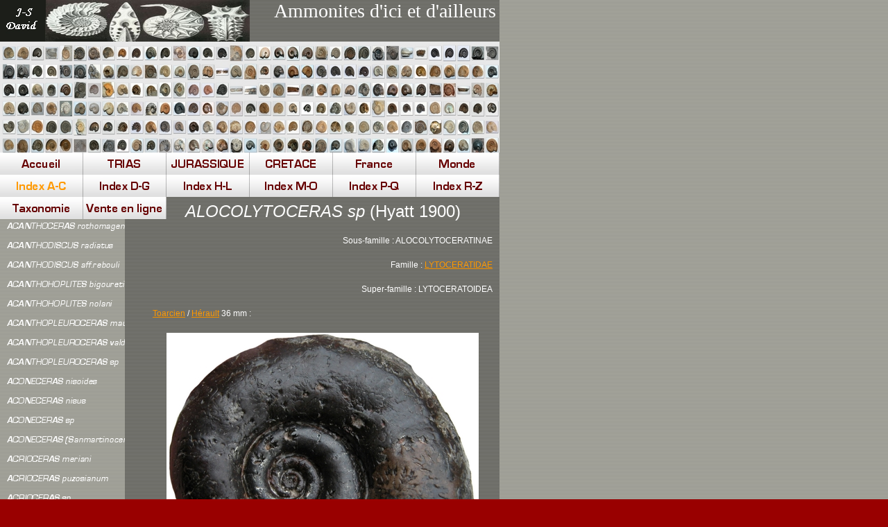

--- FILE ---
content_type: text/html
request_url: http://jsdammonites.fr/106.html
body_size: 5163
content:

<!DOCTYPE html
  PUBLIC "-//W3C//DTD HTML 4.01 Transitional//EN" "http://www.w3.org/TR/html4/loose.dtd">
<html><head>
      <meta http-equiv="Content-Type" content="text/html; charset=UTF-8">
   <meta name="author" content="Jean-Stéphane DAVID"><meta name="description" content="Ammonites d'ici et d'ailleurs :La collection d'ammonites fossiles de Jean-Stéphane DAVID."><meta name="keywords" content="jsdammonites, Ammonites, Jean-Stéphane David, Fossiles,Collection,Trias,Jurassique,Crétacé,Hettangien,Sinémurien,Pliensbachien,Toarcien,Aalénien,Bajocien,Bathonien,Callovien,Oxfordien,Kimmeridgien,Tithonien,Berriasien,Valanginien,Hauterivien,Barrémien,Aptien,Albien,Cénomanien,Turonien,Coniacien,Santonien,Campanien,Maastrichtien,Determination,Taxonomique,jsd,Céphalopodes"><title>ALOCOLYTOCERAS sp - jsdammonites</title><link rel="stylesheet" type="text/css" media="all" href="main.css"><link rel="stylesheet" type="text/css" media="all" href="colorschemes/colorscheme4/colorscheme.css"><link rel="stylesheet" type="text/css" media="all" href="style.css"><link rel="stylesheet" type="text/css" media="all" href="style106.css"><script type="text/javascript" src="live_tinc.js"></script></head><body id="main_body"><div id="container"><div id="header"><div id="text_caption">Ammonites d'ici et d'ailleurs</div><div id="key_visual">&nbsp;</div><div id="logo"><a href="index.html"></a></div></div><div id="main_nav_container"><ul id="main_nav_list"><li><a class="navimain_link navimain_link_1" href="index.html"><span class="hidden">Accueil</span></a></li><li><a class="navimain_link navimain_link_3" href="3.html"><span class="hidden">TRIAS</span></a></li><li><a class="navimain_link navimain_link_5" href="5.html"><span class="hidden">JURASSIQUE</span></a></li><li><a class="navimain_link navimain_link_6" href="6.html"><span class="hidden">CRETACE</span></a></li><li><a class="navimain_link navimain_link_30" href="30.html"><span class="hidden">France</span></a></li><li><a class="navimain_link navimain_link_328" href="328.html"><span class="hidden">Monde</span></a></li><li><a class="navimain_current" href="29.html"><span class="hidden">Index A-C</span></a></li><li><a class="navimain_link navimain_link_134" href="134.html"><span class="hidden">Index D-G</span></a></li><li><a class="navimain_link navimain_link_265" href="265.html"><span class="hidden">Index H-L</span></a></li><li><a class="navimain_link navimain_link_341" href="341.html"><span class="hidden">Index M-O</span></a></li><li><a class="navimain_link navimain_link_416" href="416.html"><span class="hidden">Index P-Q</span></a></li><li><a class="navimain_link navimain_link_596" href="596.html"><span class="hidden">Index R-Z</span></a></li><li><a class="navimain_link navimain_link_625" href="625.html"><span class="hidden">Taxonomie</span></a></li><li><a class="navimain_link navimain_link_1043" href="1043.html"><span class="hidden">Vente en ligne</span></a></li></ul></div><div id="main_container"><div id="left_column_container"><div class="sub_nav_container"><ul class="sub_nav_list"><li><a class="navisub_link navisub_link_602" href="602.html"><span class="hidden">.</span></a></li><li><a class="navisub_link navisub_link_31" href="31.html"><span class="hidden">ACANTHOCERAS rothomagense</span></a></li><li><a class="navisub_link navisub_link_33" href="33.html"><span class="hidden">ACANTHODISCUS radiatus</span></a></li><li><a class="navisub_link navisub_link_921" href="921.html"><span class="hidden">ACANTHODISCUS aff.rebouli</span></a></li><li><a class="navisub_link navisub_link_824" href="824.html"><span class="hidden">ACANTHOHOPLITES bigoureti</span></a></li><li><a class="navisub_link navisub_link_1288" href="1288.html"><span class="hidden">ACANTHOHOPLITES nolani</span></a></li><li><a class="navisub_link navisub_link_35" href="35.html"><span class="hidden">ACANTHOPLEUROCERAS maugenesti</span></a></li><li><a class="navisub_link navisub_link_36" href="36.html"><span class="hidden">ACANTHOPLEUROCERAS valdani</span></a></li><li><a class="navisub_link navisub_link_1172" href="1172.html"><span class="hidden">ACANTHOPLEUROCERAS sp</span></a></li><li><a class="navisub_link navisub_link_1161" href="1161.html"><span class="hidden">ACONECERAS nisoides</span></a></li><li><a class="navisub_link navisub_link_32" href="32.html"><span class="hidden">ACONECERAS nisus</span></a></li><li><a class="navisub_link navisub_link_1169" href="1169.html"><span class="hidden">ACONECERAS sp</span></a></li><li><a class="navisub_link navisub_link_1170" href="1170.html"><span class="hidden">ACONECERAS (Sanmartinoceras) walchense</span></a></li><li><a class="navisub_link navisub_link_706" href="706.html"><span class="hidden">ACRIOCERAS meriani</span></a></li><li><a class="navisub_link navisub_link_721" href="721.html"><span class="hidden">ACRIOCERAS puzosianum</span></a></li><li><a class="navisub_link navisub_link_34" href="34.html"><span class="hidden">ACRIOCERAS sp</span></a></li><li><a class="navisub_link navisub_link_977" href="977.html"><span class="hidden">AEGASTEROCERAS sagittarium</span></a></li><li><a class="navisub_link navisub_link_620" href="620.html"><span class="hidden">AEGASTEROCERAS sp</span></a></li><li><a class="navisub_link navisub_link_37" href="37.html"><span class="hidden">AEGOCERAS sp</span></a></li><li><a class="navisub_link navisub_link_81" href="81.html"><span class="hidden">AEGOCRIOCERAS sp</span></a></li><li><a class="navisub_link navisub_link_524" href="524.html"><span class="hidden">ALCIDIA (?) sp</span></a></li><li><a class="navisub_link navisub_link_838" href="838.html"><span class="hidden">ALLOCRIOCERAS sp</span></a></li><li><a class="navisub_link navisub_link_1103" href="1103.html"><span class="hidden">ALOCOLYTOCERAS angustum</span></a></li><li><a class="navisub_link navisub_link_1005" href="1005.html"><span class="hidden">ALOCOLYTOCERAS gr.germaini</span></a></li><li><a class="navisub_link navisub_link_1154" href="1154.html"><span class="hidden">ALOCOLYTOCERAS cf rude</span></a></li><li><a class="navisub_current" href="106.html"><span class="hidden">ALOCOLYTOCERAS sp</span></a></li><li><a class="navisub_link navisub_link_887" href="887.html"><span class="hidden">AMALTHEUS bechteri</span></a></li><li><a class="navisub_link navisub_link_288" href="288.html"><span class="hidden">AMALTHEUS bifurcus</span></a></li><li><a class="navisub_link navisub_link_888" href="888.html"><span class="hidden">AMALTHEUS evolutus</span></a></li><li><a class="navisub_link navisub_link_82" href="82.html"><span class="hidden">AMALTHEUS gibbosus</span></a></li><li><a class="navisub_link navisub_link_83" href="83.html"><span class="hidden">AMALTHEUS margaritatus</span></a></li><li><a class="navisub_link navisub_link_611" href="611.html"><span class="hidden">AMALTHEUS (Pseudoamaltheus) engelhardti</span></a></li><li><a class="navisub_link navisub_link_85" href="85.html"><span class="hidden">AMALTHEUS stockesi</span></a></li><li><a class="navisub_link navisub_link_84" href="84.html"><span class="hidden">AMALTHEUS sp</span></a></li><li><a class="navisub_link navisub_link_939" href="939.html"><span class="hidden">AMOEBOCERAS serratum</span></a></li><li><a class="navisub_link navisub_link_980" href="980.html"><span class="hidden">AMOEBOPELTOCERAS sp</span></a></li><li><a class="navisub_link navisub_link_1264" href="1264.html"><span class="hidden">ANAGAUDRYCERAS sp</span></a></li><li><a class="navisub_link navisub_link_275" href="275.html"><span class="hidden">ANAHAMULINA sp</span></a></li><li><a class="navisub_link navisub_link_87" href="87.html"><span class="hidden">ANAHOPLITES daviesi</span></a></li><li><a class="navisub_link navisub_link_716" href="716.html"><span class="hidden">ANAHOPLITES aff.glaber</span></a></li><li><a class="navisub_link navisub_link_86" href="86.html"><span class="hidden">ANAHOPLITES intermedius</span></a></li><li><a class="navisub_link navisub_link_1297" href="1297.html"><span class="hidden">ANAHOPLITES osmingtonensis</span></a></li><li><a class="navisub_link navisub_link_88" href="88.html"><span class="hidden">ANAHOPLITES planus</span></a></li><li><a class="navisub_link navisub_link_769" href="769.html"><span class="hidden">ANAHOPLITES planus var.discoidea</span></a></li><li><a class="navisub_link navisub_link_89" href="89.html"><span class="hidden">ANAHOPLITES sp</span></a></li><li><a class="navisub_link navisub_link_712" href="712.html"><span class="hidden">ANAHOPLITES praecox</span></a></li><li><a class="navisub_link navisub_link_90" href="90.html"><span class="hidden">ANAHOPLITES splendens</span></a></li><li><a class="navisub_link navisub_link_91" href="91.html"><span class="hidden">ANDROGYNOCERAS capricornus</span></a></li><li><a class="navisub_link navisub_link_92" href="92.html"><span class="hidden">ANDROGYNOCERAS maculatum</span></a></li><li><a class="navisub_link navisub_link_93" href="93.html"><span class="hidden">ANDROGYNOCERAS sp</span></a></li><li><a class="navisub_link navisub_link_710" href="710.html"><span class="hidden">ANGULATICERAS sp</span></a></li><li><a class="navisub_link navisub_link_94" href="94.html"><span class="hidden">ANISOCERAS armatum</span></a></li><li><a class="navisub_link navisub_link_95" href="95.html"><span class="hidden">ANISOCERAS sp</span></a></li><li><a class="navisub_link navisub_link_947" href="947.html"><span class="hidden">APODEROCERAS subtriangulare</span></a></li><li><a class="navisub_link navisub_link_1130" href="1130.html"><span class="hidden">ARGONAUTICERAS sp</span></a></li><li><a class="navisub_link navisub_link_96" href="96.html"><span class="hidden">ARIETICERAS algovianum</span></a></li><li><a class="navisub_link navisub_link_97" href="97.html"><span class="hidden">ARIETICERAS apertum</span></a></li><li><a class="navisub_link navisub_link_98" href="98.html"><span class="hidden">ARIETICERAS bertrandii</span></a></li><li><a class="navisub_link navisub_link_99" href="99.html"><span class="hidden">ARIETICERAS compressum</span></a></li><li><a class="navisub_link navisub_link_100" href="100.html"><span class="hidden">ARIETICERAS disputabile</span></a></li><li><a class="navisub_link navisub_link_1116" href="1116.html"><span class="hidden">ARIETICERAS macrum</span></a></li><li><a class="navisub_link navisub_link_101" href="101.html"><span class="hidden">ARIETICERAS ruthenense</span></a></li><li><a class="navisub_link navisub_link_102" href="102.html"><span class="hidden">ARIETICERAS transitor</span></a></li><li><a class="navisub_link navisub_link_608" href="608.html"><span class="hidden">ARIETITES bucklandi</span></a></li><li><a class="navisub_link navisub_link_1113" href="1113.html"><span class="hidden">ARNIOCERAS acuticarinatum</span></a></li><li><a class="navisub_link navisub_link_843" href="843.html"><span class="hidden">ARNIOCERAS bodleyi</span></a></li><li><a class="navisub_link navisub_link_1093" href="1093.html"><span class="hidden">ARNIOCERAS falcaries</span></a></li><li><a class="navisub_link navisub_link_103" href="103.html"><span class="hidden">ARNIOCERAS semicostatum</span></a></li><li><a class="navisub_link navisub_link_104" href="104.html"><span class="hidden">ARNIOCERAS sp</span></a></li><li><a class="navisub_link navisub_link_1198" href="1198.html"><span class="hidden">ASPHINCTES (Polysphinctes) secundus</span></a></li><li><a class="navisub_link navisub_link_1089" href="1089.html"><span class="hidden">ASPIDOCERAS caletanum</span></a></li><li><a class="navisub_link navisub_link_587" href="587.html"><span class="hidden">ASPIDOCERAS raixense</span></a></li><li><a class="navisub_link navisub_link_105" href="105.html"><span class="hidden">ASPIDOCERAS sp</span></a></li><li><a class="navisub_link navisub_link_1163" href="1163.html"><span class="hidden">ASTEROCERAS obtusum</span></a></li><li><a class="navisub_link navisub_link_616" href="616.html"><span class="hidden">ASTEROCERAS suevicum</span></a></li><li><a class="navisub_link navisub_link_107" href="107.html"><span class="hidden">ATAXIOCERAS hypselocyclum</span></a></li><li><a class="navisub_link navisub_link_108" href="108.html"><span class="hidden">ATAXIOCERAS sp</span></a></li><li><a class="navisub_link navisub_link_797" href="797.html"><span class="hidden">AUSTRALICERAS jackii</span></a></li><li><a class="navisub_link navisub_link_109" href="109.html"><span class="hidden">AVRAMIDISCUS gastaldianus</span></a></li><li><a class="navisub_link navisub_link_804" href="804.html"><span class="hidden">BACULITES anceps</span></a></li><li><a class="navisub_link navisub_link_110" href="110.html"><span class="hidden">BACULITES grandis</span></a></li><li><a class="navisub_link navisub_link_111" href="111.html"><span class="hidden">BACULITES compressus</span></a></li><li><a class="navisub_link navisub_link_112" href="112.html"><span class="hidden">BACULITES sp</span></a></li><li><a class="navisub_link navisub_link_1119" href="1119.html"><span class="hidden">BARREMITES cassida</span></a></li><li><a class="navisub_link navisub_link_114" href="114.html"><span class="hidden">BARREMITES difficilis</span></a></li><li><a class="navisub_link navisub_link_116" href="116.html"><span class="hidden">BARREMITES vocontium</span></a></li><li><a class="navisub_link navisub_link_115" href="115.html"><span class="hidden">BARREMITES sp</span></a></li><li><a class="navisub_link navisub_link_117" href="117.html"><span class="hidden">BARROISICERAS onilahyense</span></a></li><li><a class="navisub_link navisub_link_118" href="118.html"><span class="hidden">BARROISICERAS sp</span></a></li><li><a class="navisub_link navisub_link_673" href="673.html"><span class="hidden">BEANICERAS centaurus</span></a></li><li><a class="navisub_link navisub_link_811" href="811.html"><span class="hidden">BEANICERAS luridum</span></a></li><li><a class="navisub_link navisub_link_917" href="917.html"><span class="hidden">BEANICERAS sp</span></a></li><li><a class="navisub_link navisub_link_120" href="120.html"><span class="hidden">BERIASELLA sp</span></a></li><li><a class="navisub_link navisub_link_121" href="121.html"><span class="hidden">BEUDANTICERAS aff. albense</span></a></li><li><a class="navisub_link navisub_link_122" href="122.html"><span class="hidden">BEUDANTICERAS beudanti</span></a></li><li><a class="navisub_link navisub_link_123" href="123.html"><span class="hidden">BEUDANTICERAS laevigatum</span></a></li><li><a class="navisub_link navisub_link_793" href="793.html"><span class="hidden">BEUDANTICERAS newtoni</span></a></li><li><a class="navisub_link navisub_link_124" href="124.html"><span class="hidden">BEUDANTICERAS sp</span></a></li><li><a class="navisub_link navisub_link_1146" href="1146.html"><span class="hidden">BIFERICERAS bifer</span></a></li><li><a class="navisub_link navisub_link_1139" href="1139.html"><span class="hidden">BIGOTITES thevenini</span></a></li><li><a class="navisub_link navisub_link_126" href="126.html"><span class="hidden">BIGOTITES sp</span></a></li><li><a class="navisub_link navisub_link_609" href="609.html"><span class="hidden">BINATISPHINCTES(Okaites) subaurigerus</span></a></li><li><a class="navisub_link navisub_link_127" href="127.html"><span class="hidden">BINATISPHINCTES sp</span></a></li><li><a class="navisub_link navisub_link_128" href="128.html"><span class="hidden">BLANFORDICERAS wallichi</span></a></li><li><a class="navisub_link navisub_link_1300" href="1300.html"><span class="hidden">BOCHIANITES neocomiensis</span></a></li><li><a class="navisub_link navisub_link_129" href="129.html"><span class="hidden">BOCHIANITES sp</span></a></li><li><a class="navisub_link navisub_link_130" href="130.html"><span class="hidden">BRANCOCERAS versicostatum</span></a></li><li><a class="navisub_link navisub_link_131" href="131.html"><span class="hidden">BRANCOCERAS(Eubrancoceras) aegoceratoides</span></a></li><li><a class="navisub_link navisub_link_499" href="499.html"><span class="hidden">BUCHICERAS bilobatum</span></a></li><li><a class="navisub_link navisub_link_132" href="132.html"><span class="hidden">BULLATIMORPHITES bullatus</span></a></li><li><a class="navisub_link navisub_link_802" href="802.html"><span class="hidden">BULLATIMORPHITES gr.cosmopolita</span></a></li><li><a class="navisub_link navisub_link_1242" href="1242.html"><span class="hidden">BULLATIMORPHITES (K.) microstoma</span></a></li><li><a class="navisub_link navisub_link_774" href="774.html"><span class="hidden">CADOCERAS elatmae</span></a></li><li><a class="navisub_link navisub_link_136" href="136.html"><span class="hidden">CADOCERAS sublaeve</span></a></li><li><a class="navisub_link navisub_link_135" href="135.html"><span class="hidden">CADOCERAS sp</span></a></li><li><a class="navisub_link navisub_link_557" href="557.html"><span class="hidden">CADOMITES gr.deslongchampsii</span></a></li><li><a class="navisub_link navisub_link_249" href="249.html"><span class="hidden">CADOMITES extinctus</span></a></li><li><a class="navisub_link navisub_link_137" href="137.html"><span class="hidden">CADOMITES sp</span></a></li><li><a class="navisub_link navisub_link_1157" href="1157.html"><span class="hidden">CADOMITES (Polyplectites) sp</span></a></li><li><a class="navisub_link navisub_link_138" href="138.html"><span class="hidden">CADOMOCERAS cadomense</span></a></li><li><a class="navisub_link navisub_link_1115" href="1115.html"><span class="hidden">CAENISITES brooki</span></a></li><li><a class="navisub_link navisub_link_139" href="139.html"><span class="hidden">CALLIPHYLLOCERAS demidoffi</span></a></li><li><a class="navisub_link navisub_link_1140" href="1140.html"><span class="hidden">CALLIPHYLLOCERAS disputabile heterophylloides</span></a></li><li><a class="navisub_link navisub_link_140" href="140.html"><span class="hidden">CALLIPHYLLOCERAS manffredi</span></a></li><li><a class="navisub_link navisub_link_142" href="142.html"><span class="hidden">CALLIPHYLLOCERAS nilssoni</span></a></li><li><a class="navisub_link navisub_link_143" href="143.html"><span class="hidden">CALLIPHYLLOCERAS sp</span></a></li><li><a class="navisub_link navisub_link_144" href="144.html"><span class="hidden">CALOCERAS johnstoni</span></a></li><li><a class="navisub_link navisub_link_1018" href="1018.html"><span class="hidden">CALOCERAS sp</span></a></li><li><a class="navisub_link navisub_link_145" href="145.html"><span class="hidden">CALYCOCERAS gentoni</span></a></li><li><a class="navisub_link navisub_link_147" href="147.html"><span class="hidden">CALYCOCERAS(Newboldiceras) asiaticum</span></a></li><li><a class="navisub_link navisub_link_926" href="926.html"><span class="hidden">CAMEREICERAS davouxi</span></a></li><li><a class="navisub_link navisub_link_1101" href="1101.html"><span class="hidden">CAMEREICERAS limentinus</span></a></li><li><a class="navisub_link navisub_link_148" href="148.html"><span class="hidden">CANADOCERAS yokoyamai</span></a></li><li><a class="navisub_link navisub_link_966" href="966.html"><span class="hidden">CANTABRIGITES minor</span></a></li><li><a class="navisub_link navisub_link_149" href="149.html"><span class="hidden">CARDIOCERAS bukowski</span></a></li><li><a class="navisub_link navisub_link_755" href="755.html"><span class="hidden">CARDIOCERAS cordatum</span></a></li><li><a class="navisub_link navisub_link_150" href="150.html"><span class="hidden">CARDIOCERAS excavatoides</span></a></li><li><a class="navisub_link navisub_link_631" href="631.html"><span class="hidden">CARDIOCERAS vertebrale</span></a></li><li><a class="navisub_link navisub_link_152" href="152.html"><span class="hidden">CARDIOCERAS sp</span></a></li><li><a class="navisub_link navisub_link_153" href="153.html"><span class="hidden">CATACOELOCERAS confectum</span></a></li><li><a class="navisub_link navisub_link_844" href="844.html"><span class="hidden">CATACOELOCERAS crassum</span></a></li><li><a class="navisub_link navisub_link_877" href="877.html"><span class="hidden">CATACOELOCERAS dumortieri</span></a></li><li><a class="navisub_link navisub_link_772" href="772.html"><span class="hidden">CATACOELOCERAS raquinianum</span></a></li><li><a class="navisub_link navisub_link_154" href="154.html"><span class="hidden">CATACOELOCERAS sp</span></a></li><li><a class="navisub_link navisub_link_155" href="155.html"><span class="hidden">CATASIGALOCERAS planicerulus</span></a></li><li><a class="navisub_link navisub_link_875" href="875.html"><span class="hidden">CAUMONTISPHINCTES bifurcus</span></a></li><li><a class="navisub_link navisub_link_1092" href="1092.html"><span class="hidden">CERATITES dorsoplanus</span></a></li><li><a class="navisub_link navisub_link_156" href="156.html"><span class="hidden">CERATITES nodosus</span></a></li><li><a class="navisub_link navisub_link_158" href="158.html"><span class="hidden">CERATITES spinosus(?)</span></a></li><li><a class="navisub_link navisub_link_159" href="159.html"><span class="hidden">CERATITES sublaevigatus</span></a></li><li><a class="navisub_link navisub_link_157" href="157.html"><span class="hidden">CERATITES sp</span></a></li><li><a class="navisub_link navisub_link_161" href="161.html"><span class="hidden">CHELONICERAS sp</span></a></li><li><a class="navisub_link navisub_link_160" href="160.html"><span class="hidden">CHELONICERAS (Epicheloniceras) martini</span></a></li><li><a class="navisub_link navisub_link_221" href="221.html"><span class="hidden">CHELONICERAS (Epicheloniceras)sp</span></a></li><li><a class="navisub_link navisub_link_162" href="162.html"><span class="hidden">CHELTONIA accipitris</span></a></li><li><a class="navisub_link navisub_link_1007" href="1007.html"><span class="hidden">CHOFFATIA isabellae</span></a></li><li><a class="navisub_link navisub_link_428" href="428.html"><span class="hidden">CHOFFATIA subbalinensis</span></a></li><li><a class="navisub_link navisub_link_812" href="812.html"><span class="hidden">CHOFFATIA waageni</span></a></li><li><a class="navisub_link navisub_link_163" href="163.html"><span class="hidden">CHOFFATIA sp</span></a></li><li><a class="navisub_link navisub_link_929" href="929.html"><span class="hidden">CHOFFATICERAS segne</span></a></li><li><a class="navisub_link navisub_link_165" href="165.html"><span class="hidden">CHONDROCERAS evolvescens</span></a></li><li><a class="navisub_link navisub_link_1254" href="1254.html"><span class="hidden">CLEISTOSPHINCTES gr. althoffi</span></a></li><li><a class="navisub_link navisub_link_519" href="519.html"><span class="hidden">CLEISTOSPHINCTES cleistus</span></a></li><li><a class="navisub_link navisub_link_167" href="167.html"><span class="hidden">CLEONICERAS besairiei</span></a></li><li><a class="navisub_link navisub_link_910" href="910.html"><span class="hidden">CLEONICERAS madagascariense</span></a></li><li><a class="navisub_link navisub_link_1186" href="1186.html"><span class="hidden">CLIOSCAPHITES montanensis</span></a></li><li><a class="navisub_link navisub_link_169" href="169.html"><span class="hidden">CLIOSCAPHITES vermiformis</span></a></li><li><a class="navisub_link navisub_link_895" href="895.html"><span class="hidden">COELOCERAS pettos</span></a></li><li><a class="navisub_link navisub_link_986" href="986.html"><span class="hidden">COELOCERAS sp</span></a></li><li><a class="navisub_link navisub_link_172" href="172.html"><span class="hidden">COLLOTIA gr.collotiformis</span></a></li><li><a class="navisub_link navisub_link_862" href="862.html"><span class="hidden">COLLOTIA fraasi</span></a></li><li><a class="navisub_link navisub_link_1035" href="1035.html"><span class="hidden">COLLOTIA oxyptycha</span></a></li><li><a class="navisub_link navisub_link_264" href="264.html"><span class="hidden">COLLOTIA oxypticha forme paronai</span></a></li><li><a class="navisub_link navisub_link_1034" href="1034.html"><span class="hidden">COLLOTIA pamprouxensis</span></a></li><li><a class="navisub_link navisub_link_1062" href="1062.html"><span class="hidden">COLLOTIA sp</span></a></li><li><a class="navisub_link navisub_link_173" href="173.html"><span class="hidden">COLOMBICERAS crassicostatum</span></a></li><li><a class="navisub_link navisub_link_174" href="174.html"><span class="hidden">COLOMBICERAS (?) sp</span></a></li><li><a class="navisub_link navisub_link_146" href="146.html"><span class="hidden">CONLINOCERAS tarrantense</span></a></li><li><a class="navisub_link navisub_link_845" href="845.html"><span class="hidden">CORONICERAS dumortieri (?)</span></a></li><li><a class="navisub_link navisub_link_809" href="809.html"><span class="hidden">CORONICERAS reynesi</span></a></li><li><a class="navisub_link navisub_link_781" href="781.html"><span class="hidden">CORONICERAS sp</span></a></li><li><a class="navisub_link navisub_link_879" href="879.html"><span class="hidden">CORONITES (?) darsi</span></a></li><li><a class="navisub_link navisub_link_576" href="576.html"><span class="hidden">COSTIDISCUS recticostatus</span></a></li><li><a class="navisub_link navisub_link_923" href="923.html"><span class="hidden">CRAGINITES serratescens</span></a></li><li><a class="navisub_link navisub_link_176" href="176.html"><span class="hidden">CRASPEDITES mosquensis</span></a></li><li><a class="navisub_link navisub_link_177" href="177.html"><span class="hidden">CRASPEDITES nodiger</span></a></li><li><a class="navisub_link navisub_link_798" href="798.html"><span class="hidden">CRASPEDODISCUS sp</span></a></li><li><a class="navisub_link navisub_link_1196" href="1196.html"><span class="hidden">CRENICERAS boreki</span></a></li><li><a class="navisub_link navisub_link_1013" href="1013.html"><span class="hidden">CRENICERAS crenatum</span></a></li><li><a class="navisub_link navisub_link_1209" href="1209.html"><span class="hidden">CRENICERAS dentatum</span></a></li><li><a class="navisub_link navisub_link_800" href="800.html"><span class="hidden">CRENICERAS lophotum</span></a></li><li><a class="navisub_link navisub_link_179" href="179.html"><span class="hidden">CRENICERAS rengerri</span></a></li><li><a class="navisub_link navisub_link_216" href="216.html"><span class="hidden">CRIOCERATITES duvali</span></a></li><li><a class="navisub_link navisub_link_192" href="192.html"><span class="hidden">CRIOCERATITES loryi</span></a></li><li><a class="navisub_link navisub_link_1084" href="1084.html"><span class="hidden">CRIOCERATITES majoricensis</span></a></li><li><a class="navisub_link navisub_link_858" href="858.html"><span class="hidden">CRIOCERATITES matsumotoi</span></a></li><li><a class="navisub_link navisub_link_476" href="476.html"><span class="hidden">CRIOCERATITES nolani</span></a></li><li><a class="navisub_link navisub_link_1036" href="1036.html"><span class="hidden">CRIOCERATITES aff.nolani</span></a></li><li><a class="navisub_link navisub_link_178" href="178.html"><span class="hidden">CRIOCERATITES sp</span></a></li><li><a class="navisub_link navisub_link_180" href="180.html"><span class="hidden">CRUCILOBICERAS densinodulum</span></a></li><li><a class="navisub_link navisub_link_1304" href="1304.html"><span class="hidden">CUNNINGTONICERAS inerme</span></a></li><li><a class="navisub_link navisub_link_1227" href="1227.html"><span class="hidden">CYMACERAS guembeli</span></a></li><li><a class="navisub_link navisub_link_507" href="507.html"><span class="hidden">CYMACERAS (Trochiskioceras) bidentosum</span></a></li><li><a class="navisub_link navisub_link_1251" href="1251.html"><span class="hidden">CYMBITES laevigatus</span></a></li></ul></div><div id="sub_container1"></div></div><div id="sub_container2"><div class="content" id="content_container"><p align="center"><span style="font-size:24px;"><em>ALOCOLYTOCERAS sp </em>(Hyatt 1900)</span></p><p align="right"><span style="font-size:12px;">Sous-famille :&nbsp;ALOCOLYTOCERATINAE</span></p><p align="right"><span style="font-size:12px;">Famille :&nbsp;<a href="671.html"><font color="#ff9900">LYTOCERATIDAE</font></a></span></p><p align="right"><span style="font-size:12px;">Super-famille : LYTOCERATOIDEA</span></p><p align="left"><span style="font-size:12px;"><a href="9.html"><font color="#ff9900">Toarcien</font></a><font color="#ff9900"> </font>/ <a href="56.html">Hérault</a> 36 mm :</span></p><p align="center"><span style="font-size:12px;"><img border="0" src="resources/ALOCOLYTOCERAS+sp+36mm+Toarcien+H$C3$A9rault+L$2BV.jpg"></span></p></div></div></div><div id="footer"><div id="footer_text"><a href="1044.html">JSDFOSSILES.COM</a><br></div></div></div><div id="extra_div1"><span></span></div><div id="extra_div2"><span></span></div><div id="extra_div3"><span></span></div><div id="extra_div4"><span></span></div><div id="extra_div5"><span></span></div><div id="extra_div6"><span></span></div><div id="extra_div7"><span></span></div><div id="extra_div8"><span></span></div><div id="extra_div9"><span></span></div><div id="extra_div10"><span></span></div><div id="extra_div11"><span></span></div><div id="extra_div12"><span></span></div><!-- wfxbuild / 1.0 / layout2-4 / 2017-03-17 06:31:13 CET--></body></html>

--- FILE ---
content_type: text/css
request_url: http://jsdammonites.fr/style106.css
body_size: 34936
content:

a.navimain_link_1 {
				   background: url(img60.png) no-repeat;

				}
				a.navimain_link_1:hover {
				   background: url(img61.png) no-repeat;

				}
			a.navimain_link_3 {
				   background: url(img1.png) no-repeat;

				}
				a.navimain_link_3:hover {
				   background: url(img2.png) no-repeat;

				}
			a.navimain_link_5 {
				   background: url(img3.png) no-repeat;

				}
				a.navimain_link_5:hover {
				   background: url(img4.png) no-repeat;

				}
			a.navimain_link_6 {
				   background: url(img5.png) no-repeat;

				}
				a.navimain_link_6:hover {
				   background: url(img6.png) no-repeat;

				}
			a.navimain_link_30 {
				   background: url(img7.png) no-repeat;

				}
				a.navimain_link_30:hover {
				   background: url(img8.png) no-repeat;

				}
			a.navimain_link_328 {
				   background: url(img9.png) no-repeat;

				}
				a.navimain_link_328:hover {
				   background: url(img10.png) no-repeat;

				}
			a.navimain_current {
				   background: url(img343.png) no-repeat;

				}
			a.navimain_link_134 {
				   background: url(img13.png) no-repeat;

				}
				a.navimain_link_134:hover {
				   background: url(img14.png) no-repeat;

				}
			a.navimain_link_265 {
				   background: url(img15.png) no-repeat;

				}
				a.navimain_link_265:hover {
				   background: url(img16.png) no-repeat;

				}
			a.navimain_link_341 {
				   background: url(img17.png) no-repeat;

				}
				a.navimain_link_341:hover {
				   background: url(img18.png) no-repeat;

				}
			a.navimain_link_416 {
				   background: url(img19.png) no-repeat;

				}
				a.navimain_link_416:hover {
				   background: url(img20.png) no-repeat;

				}
			a.navimain_link_596 {
				   background: url(img21.png) no-repeat;

				}
				a.navimain_link_596:hover {
				   background: url(img22.png) no-repeat;

				}
			a.navimain_link_625 {
				   background: url(img23.png) no-repeat;

				}
				a.navimain_link_625:hover {
				   background: url(img24.png) no-repeat;

				}
			a.navimain_link_1043 {
				   background: url(img25.png) no-repeat;

				}
				a.navimain_link_1043:hover {
				   background: url(img26.png) no-repeat;

				}
			a.navisub_link_602 {
				   background: url(img27.png) no-repeat;

				}
				a.navisub_link_602:hover {
				   background: url(img28.png) no-repeat;

				}
			a.navisub_link_31 {
				   background: url(img344.png) no-repeat;

				}
				a.navisub_link_31:hover {
				   background: url(img345.png) no-repeat;

				}
			a.navisub_link_33 {
				   background: url(img346.png) no-repeat;

				}
				a.navisub_link_33:hover {
				   background: url(img347.png) no-repeat;

				}
			a.navisub_link_921 {
				   background: url(img348.png) no-repeat;

				}
				a.navisub_link_921:hover {
				   background: url(img349.png) no-repeat;

				}
			a.navisub_link_824 {
				   background: url(img350.png) no-repeat;

				}
				a.navisub_link_824:hover {
				   background: url(img351.png) no-repeat;

				}
			a.navisub_link_1288 {
				   background: url(img352.png) no-repeat;

				}
				a.navisub_link_1288:hover {
				   background: url(img353.png) no-repeat;

				}
			a.navisub_link_35 {
				   background: url(img354.png) no-repeat;

				}
				a.navisub_link_35:hover {
				   background: url(img355.png) no-repeat;

				}
			a.navisub_link_36 {
				   background: url(img356.png) no-repeat;

				}
				a.navisub_link_36:hover {
				   background: url(img357.png) no-repeat;

				}
			a.navisub_link_1172 {
				   background: url(img358.png) no-repeat;

				}
				a.navisub_link_1172:hover {
				   background: url(img359.png) no-repeat;

				}
			a.navisub_link_1161 {
				   background: url(img360.png) no-repeat;

				}
				a.navisub_link_1161:hover {
				   background: url(img361.png) no-repeat;

				}
			a.navisub_link_32 {
				   background: url(img362.png) no-repeat;

				}
				a.navisub_link_32:hover {
				   background: url(img363.png) no-repeat;

				}
			a.navisub_link_1169 {
				   background: url(img364.png) no-repeat;

				}
				a.navisub_link_1169:hover {
				   background: url(img365.png) no-repeat;

				}
			a.navisub_link_1170 {
				   background: url(img366.png) no-repeat;

				}
				a.navisub_link_1170:hover {
				   background: url(img367.png) no-repeat;

				}
			a.navisub_link_706 {
				   background: url(img368.png) no-repeat;

				}
				a.navisub_link_706:hover {
				   background: url(img369.png) no-repeat;

				}
			a.navisub_link_721 {
				   background: url(img370.png) no-repeat;

				}
				a.navisub_link_721:hover {
				   background: url(img371.png) no-repeat;

				}
			a.navisub_link_34 {
				   background: url(img372.png) no-repeat;

				}
				a.navisub_link_34:hover {
				   background: url(img373.png) no-repeat;

				}
			a.navisub_link_977 {
				   background: url(img374.png) no-repeat;

				}
				a.navisub_link_977:hover {
				   background: url(img375.png) no-repeat;

				}
			a.navisub_link_620 {
				   background: url(img376.png) no-repeat;

				}
				a.navisub_link_620:hover {
				   background: url(img377.png) no-repeat;

				}
			a.navisub_link_37 {
				   background: url(img378.png) no-repeat;

				}
				a.navisub_link_37:hover {
				   background: url(img379.png) no-repeat;

				}
			a.navisub_link_81 {
				   background: url(img380.png) no-repeat;

				}
				a.navisub_link_81:hover {
				   background: url(img381.png) no-repeat;

				}
			a.navisub_link_524 {
				   background: url(img382.png) no-repeat;

				}
				a.navisub_link_524:hover {
				   background: url(img383.png) no-repeat;

				}
			a.navisub_link_838 {
				   background: url(img384.png) no-repeat;

				}
				a.navisub_link_838:hover {
				   background: url(img385.png) no-repeat;

				}
			a.navisub_link_1103 {
				   background: url(img386.png) no-repeat;

				}
				a.navisub_link_1103:hover {
				   background: url(img387.png) no-repeat;

				}
			a.navisub_link_1005 {
				   background: url(img388.png) no-repeat;

				}
				a.navisub_link_1005:hover {
				   background: url(img389.png) no-repeat;

				}
			a.navisub_link_1154 {
				   background: url(img390.png) no-repeat;

				}
				a.navisub_link_1154:hover {
				   background: url(img391.png) no-repeat;

				}
			a.navisub_current {
				   background: url(img774.png) no-repeat;

				}
			a.navisub_link_887 {
				   background: url(img394.png) no-repeat;

				}
				a.navisub_link_887:hover {
				   background: url(img395.png) no-repeat;

				}
			a.navisub_link_288 {
				   background: url(img396.png) no-repeat;

				}
				a.navisub_link_288:hover {
				   background: url(img397.png) no-repeat;

				}
			a.navisub_link_888 {
				   background: url(img398.png) no-repeat;

				}
				a.navisub_link_888:hover {
				   background: url(img399.png) no-repeat;

				}
			a.navisub_link_82 {
				   background: url(img400.png) no-repeat;

				}
				a.navisub_link_82:hover {
				   background: url(img401.png) no-repeat;

				}
			a.navisub_link_83 {
				   background: url(img402.png) no-repeat;

				}
				a.navisub_link_83:hover {
				   background: url(img403.png) no-repeat;

				}
			a.navisub_link_611 {
				   background: url(img404.png) no-repeat;

				}
				a.navisub_link_611:hover {
				   background: url(img405.png) no-repeat;

				}
			a.navisub_link_85 {
				   background: url(img406.png) no-repeat;

				}
				a.navisub_link_85:hover {
				   background: url(img407.png) no-repeat;

				}
			a.navisub_link_84 {
				   background: url(img408.png) no-repeat;

				}
				a.navisub_link_84:hover {
				   background: url(img409.png) no-repeat;

				}
			a.navisub_link_939 {
				   background: url(img410.png) no-repeat;

				}
				a.navisub_link_939:hover {
				   background: url(img411.png) no-repeat;

				}
			a.navisub_link_980 {
				   background: url(img412.png) no-repeat;

				}
				a.navisub_link_980:hover {
				   background: url(img413.png) no-repeat;

				}
			a.navisub_link_1264 {
				   background: url(img414.png) no-repeat;

				}
				a.navisub_link_1264:hover {
				   background: url(img415.png) no-repeat;

				}
			a.navisub_link_275 {
				   background: url(img416.png) no-repeat;

				}
				a.navisub_link_275:hover {
				   background: url(img417.png) no-repeat;

				}
			a.navisub_link_87 {
				   background: url(img418.png) no-repeat;

				}
				a.navisub_link_87:hover {
				   background: url(img419.png) no-repeat;

				}
			a.navisub_link_716 {
				   background: url(img420.png) no-repeat;

				}
				a.navisub_link_716:hover {
				   background: url(img421.png) no-repeat;

				}
			a.navisub_link_86 {
				   background: url(img422.png) no-repeat;

				}
				a.navisub_link_86:hover {
				   background: url(img423.png) no-repeat;

				}
			a.navisub_link_1297 {
				   background: url(img424.png) no-repeat;

				}
				a.navisub_link_1297:hover {
				   background: url(img425.png) no-repeat;

				}
			a.navisub_link_88 {
				   background: url(img426.png) no-repeat;

				}
				a.navisub_link_88:hover {
				   background: url(img427.png) no-repeat;

				}
			a.navisub_link_769 {
				   background: url(img428.png) no-repeat;

				}
				a.navisub_link_769:hover {
				   background: url(img429.png) no-repeat;

				}
			a.navisub_link_89 {
				   background: url(img430.png) no-repeat;

				}
				a.navisub_link_89:hover {
				   background: url(img431.png) no-repeat;

				}
			a.navisub_link_712 {
				   background: url(img432.png) no-repeat;

				}
				a.navisub_link_712:hover {
				   background: url(img433.png) no-repeat;

				}
			a.navisub_link_90 {
				   background: url(img434.png) no-repeat;

				}
				a.navisub_link_90:hover {
				   background: url(img435.png) no-repeat;

				}
			a.navisub_link_91 {
				   background: url(img436.png) no-repeat;

				}
				a.navisub_link_91:hover {
				   background: url(img437.png) no-repeat;

				}
			a.navisub_link_92 {
				   background: url(img438.png) no-repeat;

				}
				a.navisub_link_92:hover {
				   background: url(img439.png) no-repeat;

				}
			a.navisub_link_93 {
				   background: url(img440.png) no-repeat;

				}
				a.navisub_link_93:hover {
				   background: url(img441.png) no-repeat;

				}
			a.navisub_link_710 {
				   background: url(img442.png) no-repeat;

				}
				a.navisub_link_710:hover {
				   background: url(img443.png) no-repeat;

				}
			a.navisub_link_94 {
				   background: url(img444.png) no-repeat;

				}
				a.navisub_link_94:hover {
				   background: url(img445.png) no-repeat;

				}
			a.navisub_link_95 {
				   background: url(img446.png) no-repeat;

				}
				a.navisub_link_95:hover {
				   background: url(img447.png) no-repeat;

				}
			a.navisub_link_947 {
				   background: url(img448.png) no-repeat;

				}
				a.navisub_link_947:hover {
				   background: url(img449.png) no-repeat;

				}
			a.navisub_link_1130 {
				   background: url(img450.png) no-repeat;

				}
				a.navisub_link_1130:hover {
				   background: url(img451.png) no-repeat;

				}
			a.navisub_link_96 {
				   background: url(img452.png) no-repeat;

				}
				a.navisub_link_96:hover {
				   background: url(img453.png) no-repeat;

				}
			a.navisub_link_97 {
				   background: url(img454.png) no-repeat;

				}
				a.navisub_link_97:hover {
				   background: url(img455.png) no-repeat;

				}
			a.navisub_link_98 {
				   background: url(img456.png) no-repeat;

				}
				a.navisub_link_98:hover {
				   background: url(img457.png) no-repeat;

				}
			a.navisub_link_99 {
				   background: url(img458.png) no-repeat;

				}
				a.navisub_link_99:hover {
				   background: url(img459.png) no-repeat;

				}
			a.navisub_link_100 {
				   background: url(img460.png) no-repeat;

				}
				a.navisub_link_100:hover {
				   background: url(img461.png) no-repeat;

				}
			a.navisub_link_1116 {
				   background: url(img462.png) no-repeat;

				}
				a.navisub_link_1116:hover {
				   background: url(img463.png) no-repeat;

				}
			a.navisub_link_101 {
				   background: url(img464.png) no-repeat;

				}
				a.navisub_link_101:hover {
				   background: url(img465.png) no-repeat;

				}
			a.navisub_link_102 {
				   background: url(img466.png) no-repeat;

				}
				a.navisub_link_102:hover {
				   background: url(img467.png) no-repeat;

				}
			a.navisub_link_608 {
				   background: url(img468.png) no-repeat;

				}
				a.navisub_link_608:hover {
				   background: url(img469.png) no-repeat;

				}
			a.navisub_link_1113 {
				   background: url(img470.png) no-repeat;

				}
				a.navisub_link_1113:hover {
				   background: url(img471.png) no-repeat;

				}
			a.navisub_link_843 {
				   background: url(img472.png) no-repeat;

				}
				a.navisub_link_843:hover {
				   background: url(img473.png) no-repeat;

				}
			a.navisub_link_1093 {
				   background: url(img474.png) no-repeat;

				}
				a.navisub_link_1093:hover {
				   background: url(img475.png) no-repeat;

				}
			a.navisub_link_103 {
				   background: url(img476.png) no-repeat;

				}
				a.navisub_link_103:hover {
				   background: url(img477.png) no-repeat;

				}
			a.navisub_link_104 {
				   background: url(img478.png) no-repeat;

				}
				a.navisub_link_104:hover {
				   background: url(img479.png) no-repeat;

				}
			a.navisub_link_1198 {
				   background: url(img480.png) no-repeat;

				}
				a.navisub_link_1198:hover {
				   background: url(img481.png) no-repeat;

				}
			a.navisub_link_1089 {
				   background: url(img482.png) no-repeat;

				}
				a.navisub_link_1089:hover {
				   background: url(img483.png) no-repeat;

				}
			a.navisub_link_587 {
				   background: url(img484.png) no-repeat;

				}
				a.navisub_link_587:hover {
				   background: url(img485.png) no-repeat;

				}
			a.navisub_link_105 {
				   background: url(img486.png) no-repeat;

				}
				a.navisub_link_105:hover {
				   background: url(img487.png) no-repeat;

				}
			a.navisub_link_1163 {
				   background: url(img488.png) no-repeat;

				}
				a.navisub_link_1163:hover {
				   background: url(img489.png) no-repeat;

				}
			a.navisub_link_616 {
				   background: url(img490.png) no-repeat;

				}
				a.navisub_link_616:hover {
				   background: url(img491.png) no-repeat;

				}
			a.navisub_link_107 {
				   background: url(img492.png) no-repeat;

				}
				a.navisub_link_107:hover {
				   background: url(img493.png) no-repeat;

				}
			a.navisub_link_108 {
				   background: url(img494.png) no-repeat;

				}
				a.navisub_link_108:hover {
				   background: url(img495.png) no-repeat;

				}
			a.navisub_link_797 {
				   background: url(img496.png) no-repeat;

				}
				a.navisub_link_797:hover {
				   background: url(img497.png) no-repeat;

				}
			a.navisub_link_109 {
				   background: url(img498.png) no-repeat;

				}
				a.navisub_link_109:hover {
				   background: url(img499.png) no-repeat;

				}
			a.navisub_link_804 {
				   background: url(img500.png) no-repeat;

				}
				a.navisub_link_804:hover {
				   background: url(img501.png) no-repeat;

				}
			a.navisub_link_110 {
				   background: url(img502.png) no-repeat;

				}
				a.navisub_link_110:hover {
				   background: url(img503.png) no-repeat;

				}
			a.navisub_link_111 {
				   background: url(img504.png) no-repeat;

				}
				a.navisub_link_111:hover {
				   background: url(img505.png) no-repeat;

				}
			a.navisub_link_112 {
				   background: url(img506.png) no-repeat;

				}
				a.navisub_link_112:hover {
				   background: url(img507.png) no-repeat;

				}
			a.navisub_link_1119 {
				   background: url(img508.png) no-repeat;

				}
				a.navisub_link_1119:hover {
				   background: url(img509.png) no-repeat;

				}
			a.navisub_link_114 {
				   background: url(img510.png) no-repeat;

				}
				a.navisub_link_114:hover {
				   background: url(img511.png) no-repeat;

				}
			a.navisub_link_116 {
				   background: url(img512.png) no-repeat;

				}
				a.navisub_link_116:hover {
				   background: url(img513.png) no-repeat;

				}
			a.navisub_link_115 {
				   background: url(img514.png) no-repeat;

				}
				a.navisub_link_115:hover {
				   background: url(img515.png) no-repeat;

				}
			a.navisub_link_117 {
				   background: url(img516.png) no-repeat;

				}
				a.navisub_link_117:hover {
				   background: url(img517.png) no-repeat;

				}
			a.navisub_link_118 {
				   background: url(img518.png) no-repeat;

				}
				a.navisub_link_118:hover {
				   background: url(img519.png) no-repeat;

				}
			a.navisub_link_673 {
				   background: url(img520.png) no-repeat;

				}
				a.navisub_link_673:hover {
				   background: url(img521.png) no-repeat;

				}
			a.navisub_link_811 {
				   background: url(img522.png) no-repeat;

				}
				a.navisub_link_811:hover {
				   background: url(img523.png) no-repeat;

				}
			a.navisub_link_917 {
				   background: url(img524.png) no-repeat;

				}
				a.navisub_link_917:hover {
				   background: url(img525.png) no-repeat;

				}
			a.navisub_link_120 {
				   background: url(img526.png) no-repeat;

				}
				a.navisub_link_120:hover {
				   background: url(img527.png) no-repeat;

				}
			a.navisub_link_121 {
				   background: url(img528.png) no-repeat;

				}
				a.navisub_link_121:hover {
				   background: url(img529.png) no-repeat;

				}
			a.navisub_link_122 {
				   background: url(img530.png) no-repeat;

				}
				a.navisub_link_122:hover {
				   background: url(img531.png) no-repeat;

				}
			a.navisub_link_123 {
				   background: url(img532.png) no-repeat;

				}
				a.navisub_link_123:hover {
				   background: url(img533.png) no-repeat;

				}
			a.navisub_link_793 {
				   background: url(img534.png) no-repeat;

				}
				a.navisub_link_793:hover {
				   background: url(img535.png) no-repeat;

				}
			a.navisub_link_124 {
				   background: url(img536.png) no-repeat;

				}
				a.navisub_link_124:hover {
				   background: url(img537.png) no-repeat;

				}
			a.navisub_link_1146 {
				   background: url(img538.png) no-repeat;

				}
				a.navisub_link_1146:hover {
				   background: url(img539.png) no-repeat;

				}
			a.navisub_link_1139 {
				   background: url(img540.png) no-repeat;

				}
				a.navisub_link_1139:hover {
				   background: url(img541.png) no-repeat;

				}
			a.navisub_link_126 {
				   background: url(img542.png) no-repeat;

				}
				a.navisub_link_126:hover {
				   background: url(img543.png) no-repeat;

				}
			a.navisub_link_609 {
				   background: url(img544.png) no-repeat;

				}
				a.navisub_link_609:hover {
				   background: url(img545.png) no-repeat;

				}
			a.navisub_link_127 {
				   background: url(img546.png) no-repeat;

				}
				a.navisub_link_127:hover {
				   background: url(img547.png) no-repeat;

				}
			a.navisub_link_128 {
				   background: url(img548.png) no-repeat;

				}
				a.navisub_link_128:hover {
				   background: url(img549.png) no-repeat;

				}
			a.navisub_link_1300 {
				   background: url(img550.png) no-repeat;

				}
				a.navisub_link_1300:hover {
				   background: url(img551.png) no-repeat;

				}
			a.navisub_link_129 {
				   background: url(img552.png) no-repeat;

				}
				a.navisub_link_129:hover {
				   background: url(img553.png) no-repeat;

				}
			a.navisub_link_130 {
				   background: url(img554.png) no-repeat;

				}
				a.navisub_link_130:hover {
				   background: url(img555.png) no-repeat;

				}
			a.navisub_link_131 {
				   background: url(img556.png) no-repeat;

				}
				a.navisub_link_131:hover {
				   background: url(img557.png) no-repeat;

				}
			a.navisub_link_499 {
				   background: url(img558.png) no-repeat;

				}
				a.navisub_link_499:hover {
				   background: url(img559.png) no-repeat;

				}
			a.navisub_link_132 {
				   background: url(img560.png) no-repeat;

				}
				a.navisub_link_132:hover {
				   background: url(img561.png) no-repeat;

				}
			a.navisub_link_802 {
				   background: url(img562.png) no-repeat;

				}
				a.navisub_link_802:hover {
				   background: url(img563.png) no-repeat;

				}
			a.navisub_link_1242 {
				   background: url(img564.png) no-repeat;

				}
				a.navisub_link_1242:hover {
				   background: url(img565.png) no-repeat;

				}
			a.navisub_link_774 {
				   background: url(img566.png) no-repeat;

				}
				a.navisub_link_774:hover {
				   background: url(img567.png) no-repeat;

				}
			a.navisub_link_136 {
				   background: url(img568.png) no-repeat;

				}
				a.navisub_link_136:hover {
				   background: url(img569.png) no-repeat;

				}
			a.navisub_link_135 {
				   background: url(img570.png) no-repeat;

				}
				a.navisub_link_135:hover {
				   background: url(img571.png) no-repeat;

				}
			a.navisub_link_557 {
				   background: url(img572.png) no-repeat;

				}
				a.navisub_link_557:hover {
				   background: url(img573.png) no-repeat;

				}
			a.navisub_link_249 {
				   background: url(img574.png) no-repeat;

				}
				a.navisub_link_249:hover {
				   background: url(img575.png) no-repeat;

				}
			a.navisub_link_137 {
				   background: url(img576.png) no-repeat;

				}
				a.navisub_link_137:hover {
				   background: url(img577.png) no-repeat;

				}
			a.navisub_link_1157 {
				   background: url(img578.png) no-repeat;

				}
				a.navisub_link_1157:hover {
				   background: url(img579.png) no-repeat;

				}
			a.navisub_link_138 {
				   background: url(img580.png) no-repeat;

				}
				a.navisub_link_138:hover {
				   background: url(img581.png) no-repeat;

				}
			a.navisub_link_1115 {
				   background: url(img582.png) no-repeat;

				}
				a.navisub_link_1115:hover {
				   background: url(img583.png) no-repeat;

				}
			a.navisub_link_139 {
				   background: url(img584.png) no-repeat;

				}
				a.navisub_link_139:hover {
				   background: url(img585.png) no-repeat;

				}
			a.navisub_link_1140 {
				   background: url(img586.png) no-repeat;

				}
				a.navisub_link_1140:hover {
				   background: url(img587.png) no-repeat;

				}
			a.navisub_link_140 {
				   background: url(img588.png) no-repeat;

				}
				a.navisub_link_140:hover {
				   background: url(img589.png) no-repeat;

				}
			a.navisub_link_142 {
				   background: url(img590.png) no-repeat;

				}
				a.navisub_link_142:hover {
				   background: url(img591.png) no-repeat;

				}
			a.navisub_link_143 {
				   background: url(img592.png) no-repeat;

				}
				a.navisub_link_143:hover {
				   background: url(img593.png) no-repeat;

				}
			a.navisub_link_144 {
				   background: url(img594.png) no-repeat;

				}
				a.navisub_link_144:hover {
				   background: url(img595.png) no-repeat;

				}
			a.navisub_link_1018 {
				   background: url(img596.png) no-repeat;

				}
				a.navisub_link_1018:hover {
				   background: url(img597.png) no-repeat;

				}
			a.navisub_link_145 {
				   background: url(img598.png) no-repeat;

				}
				a.navisub_link_145:hover {
				   background: url(img599.png) no-repeat;

				}
			a.navisub_link_147 {
				   background: url(img600.png) no-repeat;

				}
				a.navisub_link_147:hover {
				   background: url(img601.png) no-repeat;

				}
			a.navisub_link_926 {
				   background: url(img602.png) no-repeat;

				}
				a.navisub_link_926:hover {
				   background: url(img603.png) no-repeat;

				}
			a.navisub_link_1101 {
				   background: url(img604.png) no-repeat;

				}
				a.navisub_link_1101:hover {
				   background: url(img605.png) no-repeat;

				}
			a.navisub_link_148 {
				   background: url(img606.png) no-repeat;

				}
				a.navisub_link_148:hover {
				   background: url(img607.png) no-repeat;

				}
			a.navisub_link_966 {
				   background: url(img608.png) no-repeat;

				}
				a.navisub_link_966:hover {
				   background: url(img609.png) no-repeat;

				}
			a.navisub_link_149 {
				   background: url(img610.png) no-repeat;

				}
				a.navisub_link_149:hover {
				   background: url(img611.png) no-repeat;

				}
			a.navisub_link_755 {
				   background: url(img612.png) no-repeat;

				}
				a.navisub_link_755:hover {
				   background: url(img613.png) no-repeat;

				}
			a.navisub_link_150 {
				   background: url(img614.png) no-repeat;

				}
				a.navisub_link_150:hover {
				   background: url(img615.png) no-repeat;

				}
			a.navisub_link_631 {
				   background: url(img616.png) no-repeat;

				}
				a.navisub_link_631:hover {
				   background: url(img617.png) no-repeat;

				}
			a.navisub_link_152 {
				   background: url(img618.png) no-repeat;

				}
				a.navisub_link_152:hover {
				   background: url(img619.png) no-repeat;

				}
			a.navisub_link_153 {
				   background: url(img620.png) no-repeat;

				}
				a.navisub_link_153:hover {
				   background: url(img621.png) no-repeat;

				}
			a.navisub_link_844 {
				   background: url(img622.png) no-repeat;

				}
				a.navisub_link_844:hover {
				   background: url(img623.png) no-repeat;

				}
			a.navisub_link_877 {
				   background: url(img624.png) no-repeat;

				}
				a.navisub_link_877:hover {
				   background: url(img625.png) no-repeat;

				}
			a.navisub_link_772 {
				   background: url(img626.png) no-repeat;

				}
				a.navisub_link_772:hover {
				   background: url(img627.png) no-repeat;

				}
			a.navisub_link_154 {
				   background: url(img628.png) no-repeat;

				}
				a.navisub_link_154:hover {
				   background: url(img629.png) no-repeat;

				}
			a.navisub_link_155 {
				   background: url(img630.png) no-repeat;

				}
				a.navisub_link_155:hover {
				   background: url(img631.png) no-repeat;

				}
			a.navisub_link_875 {
				   background: url(img632.png) no-repeat;

				}
				a.navisub_link_875:hover {
				   background: url(img633.png) no-repeat;

				}
			a.navisub_link_1092 {
				   background: url(img634.png) no-repeat;

				}
				a.navisub_link_1092:hover {
				   background: url(img635.png) no-repeat;

				}
			a.navisub_link_156 {
				   background: url(img636.png) no-repeat;

				}
				a.navisub_link_156:hover {
				   background: url(img637.png) no-repeat;

				}
			a.navisub_link_158 {
				   background: url(img638.png) no-repeat;

				}
				a.navisub_link_158:hover {
				   background: url(img639.png) no-repeat;

				}
			a.navisub_link_159 {
				   background: url(img640.png) no-repeat;

				}
				a.navisub_link_159:hover {
				   background: url(img641.png) no-repeat;

				}
			a.navisub_link_157 {
				   background: url(img642.png) no-repeat;

				}
				a.navisub_link_157:hover {
				   background: url(img643.png) no-repeat;

				}
			a.navisub_link_161 {
				   background: url(img644.png) no-repeat;

				}
				a.navisub_link_161:hover {
				   background: url(img645.png) no-repeat;

				}
			a.navisub_link_160 {
				   background: url(img646.png) no-repeat;

				}
				a.navisub_link_160:hover {
				   background: url(img647.png) no-repeat;

				}
			a.navisub_link_221 {
				   background: url(img648.png) no-repeat;

				}
				a.navisub_link_221:hover {
				   background: url(img649.png) no-repeat;

				}
			a.navisub_link_162 {
				   background: url(img650.png) no-repeat;

				}
				a.navisub_link_162:hover {
				   background: url(img651.png) no-repeat;

				}
			a.navisub_link_1007 {
				   background: url(img652.png) no-repeat;

				}
				a.navisub_link_1007:hover {
				   background: url(img653.png) no-repeat;

				}
			a.navisub_link_428 {
				   background: url(img654.png) no-repeat;

				}
				a.navisub_link_428:hover {
				   background: url(img655.png) no-repeat;

				}
			a.navisub_link_812 {
				   background: url(img656.png) no-repeat;

				}
				a.navisub_link_812:hover {
				   background: url(img657.png) no-repeat;

				}
			a.navisub_link_163 {
				   background: url(img658.png) no-repeat;

				}
				a.navisub_link_163:hover {
				   background: url(img659.png) no-repeat;

				}
			a.navisub_link_929 {
				   background: url(img660.png) no-repeat;

				}
				a.navisub_link_929:hover {
				   background: url(img661.png) no-repeat;

				}
			a.navisub_link_165 {
				   background: url(img662.png) no-repeat;

				}
				a.navisub_link_165:hover {
				   background: url(img663.png) no-repeat;

				}
			a.navisub_link_1254 {
				   background: url(img664.png) no-repeat;

				}
				a.navisub_link_1254:hover {
				   background: url(img665.png) no-repeat;

				}
			a.navisub_link_519 {
				   background: url(img666.png) no-repeat;

				}
				a.navisub_link_519:hover {
				   background: url(img667.png) no-repeat;

				}
			a.navisub_link_167 {
				   background: url(img668.png) no-repeat;

				}
				a.navisub_link_167:hover {
				   background: url(img669.png) no-repeat;

				}
			a.navisub_link_910 {
				   background: url(img670.png) no-repeat;

				}
				a.navisub_link_910:hover {
				   background: url(img671.png) no-repeat;

				}
			a.navisub_link_1186 {
				   background: url(img672.png) no-repeat;

				}
				a.navisub_link_1186:hover {
				   background: url(img673.png) no-repeat;

				}
			a.navisub_link_169 {
				   background: url(img674.png) no-repeat;

				}
				a.navisub_link_169:hover {
				   background: url(img675.png) no-repeat;

				}
			a.navisub_link_895 {
				   background: url(img676.png) no-repeat;

				}
				a.navisub_link_895:hover {
				   background: url(img677.png) no-repeat;

				}
			a.navisub_link_986 {
				   background: url(img678.png) no-repeat;

				}
				a.navisub_link_986:hover {
				   background: url(img679.png) no-repeat;

				}
			a.navisub_link_172 {
				   background: url(img680.png) no-repeat;

				}
				a.navisub_link_172:hover {
				   background: url(img681.png) no-repeat;

				}
			a.navisub_link_862 {
				   background: url(img682.png) no-repeat;

				}
				a.navisub_link_862:hover {
				   background: url(img683.png) no-repeat;

				}
			a.navisub_link_1035 {
				   background: url(img684.png) no-repeat;

				}
				a.navisub_link_1035:hover {
				   background: url(img685.png) no-repeat;

				}
			a.navisub_link_264 {
				   background: url(img686.png) no-repeat;

				}
				a.navisub_link_264:hover {
				   background: url(img687.png) no-repeat;

				}
			a.navisub_link_1034 {
				   background: url(img688.png) no-repeat;

				}
				a.navisub_link_1034:hover {
				   background: url(img689.png) no-repeat;

				}
			a.navisub_link_1062 {
				   background: url(img690.png) no-repeat;

				}
				a.navisub_link_1062:hover {
				   background: url(img691.png) no-repeat;

				}
			a.navisub_link_173 {
				   background: url(img692.png) no-repeat;

				}
				a.navisub_link_173:hover {
				   background: url(img693.png) no-repeat;

				}
			a.navisub_link_174 {
				   background: url(img694.png) no-repeat;

				}
				a.navisub_link_174:hover {
				   background: url(img695.png) no-repeat;

				}
			a.navisub_link_146 {
				   background: url(img696.png) no-repeat;

				}
				a.navisub_link_146:hover {
				   background: url(img697.png) no-repeat;

				}
			a.navisub_link_845 {
				   background: url(img698.png) no-repeat;

				}
				a.navisub_link_845:hover {
				   background: url(img699.png) no-repeat;

				}
			a.navisub_link_809 {
				   background: url(img700.png) no-repeat;

				}
				a.navisub_link_809:hover {
				   background: url(img701.png) no-repeat;

				}
			a.navisub_link_781 {
				   background: url(img702.png) no-repeat;

				}
				a.navisub_link_781:hover {
				   background: url(img703.png) no-repeat;

				}
			a.navisub_link_879 {
				   background: url(img704.png) no-repeat;

				}
				a.navisub_link_879:hover {
				   background: url(img705.png) no-repeat;

				}
			a.navisub_link_576 {
				   background: url(img706.png) no-repeat;

				}
				a.navisub_link_576:hover {
				   background: url(img707.png) no-repeat;

				}
			a.navisub_link_923 {
				   background: url(img708.png) no-repeat;

				}
				a.navisub_link_923:hover {
				   background: url(img709.png) no-repeat;

				}
			a.navisub_link_176 {
				   background: url(img710.png) no-repeat;

				}
				a.navisub_link_176:hover {
				   background: url(img711.png) no-repeat;

				}
			a.navisub_link_177 {
				   background: url(img712.png) no-repeat;

				}
				a.navisub_link_177:hover {
				   background: url(img713.png) no-repeat;

				}
			a.navisub_link_798 {
				   background: url(img714.png) no-repeat;

				}
				a.navisub_link_798:hover {
				   background: url(img715.png) no-repeat;

				}
			a.navisub_link_1196 {
				   background: url(img716.png) no-repeat;

				}
				a.navisub_link_1196:hover {
				   background: url(img717.png) no-repeat;

				}
			a.navisub_link_1013 {
				   background: url(img718.png) no-repeat;

				}
				a.navisub_link_1013:hover {
				   background: url(img719.png) no-repeat;

				}
			a.navisub_link_1209 {
				   background: url(img720.png) no-repeat;

				}
				a.navisub_link_1209:hover {
				   background: url(img721.png) no-repeat;

				}
			a.navisub_link_800 {
				   background: url(img722.png) no-repeat;

				}
				a.navisub_link_800:hover {
				   background: url(img723.png) no-repeat;

				}
			a.navisub_link_179 {
				   background: url(img724.png) no-repeat;

				}
				a.navisub_link_179:hover {
				   background: url(img725.png) no-repeat;

				}
			a.navisub_link_216 {
				   background: url(img726.png) no-repeat;

				}
				a.navisub_link_216:hover {
				   background: url(img727.png) no-repeat;

				}
			a.navisub_link_192 {
				   background: url(img728.png) no-repeat;

				}
				a.navisub_link_192:hover {
				   background: url(img729.png) no-repeat;

				}
			a.navisub_link_1084 {
				   background: url(img730.png) no-repeat;

				}
				a.navisub_link_1084:hover {
				   background: url(img731.png) no-repeat;

				}
			a.navisub_link_858 {
				   background: url(img732.png) no-repeat;

				}
				a.navisub_link_858:hover {
				   background: url(img733.png) no-repeat;

				}
			a.navisub_link_476 {
				   background: url(img734.png) no-repeat;

				}
				a.navisub_link_476:hover {
				   background: url(img735.png) no-repeat;

				}
			a.navisub_link_1036 {
				   background: url(img736.png) no-repeat;

				}
				a.navisub_link_1036:hover {
				   background: url(img737.png) no-repeat;

				}
			a.navisub_link_178 {
				   background: url(img738.png) no-repeat;

				}
				a.navisub_link_178:hover {
				   background: url(img739.png) no-repeat;

				}
			a.navisub_link_180 {
				   background: url(img740.png) no-repeat;

				}
				a.navisub_link_180:hover {
				   background: url(img741.png) no-repeat;

				}
			a.navisub_link_1304 {
				   background: url(img742.png) no-repeat;

				}
				a.navisub_link_1304:hover {
				   background: url(img743.png) no-repeat;

				}
			a.navisub_link_1227 {
				   background: url(img744.png) no-repeat;

				}
				a.navisub_link_1227:hover {
				   background: url(img745.png) no-repeat;

				}
			a.navisub_link_507 {
				   background: url(img746.png) no-repeat;

				}
				a.navisub_link_507:hover {
				   background: url(img747.png) no-repeat;

				}
			a.navisub_link_1251 {
				   background: url(img748.png) no-repeat;

				}
				a.navisub_link_1251:hover {
				   background: url(img749.png) no-repeat;

				}
			
